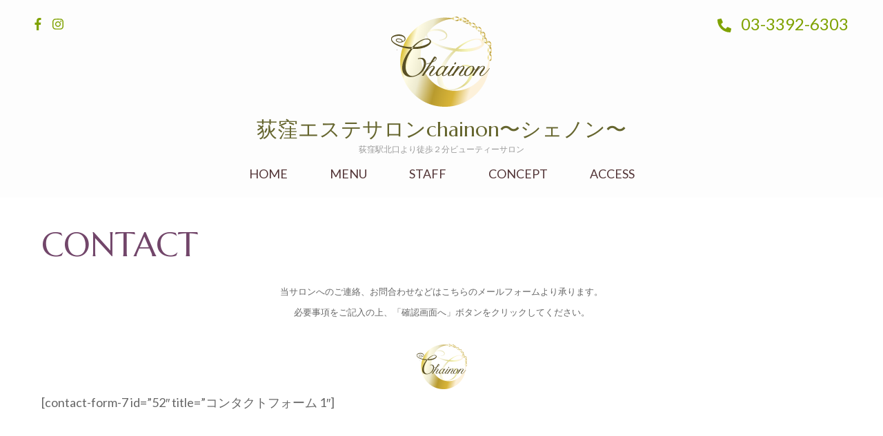

--- FILE ---
content_type: text/css
request_url: https://salon-chainon.com/wp-content/themes/spa-and-salon/style.css?ver=1.1.8
body_size: 12167
content:
/*
Theme Name: Spa and Salon
Theme URI: https://rarathemes.com/wordpress-themes/spa-and-salon/
Author: Rara Theme
Author URI: https://rarathemes.com/
Description: Spa and Salon is an elegantly designed theme suitable for spa, salons, beauty, care, girly, hair, health, hospitality, massage, medical, parlor, physiotherapy, wellness, yoga, health blog and various types of business websites. Spa and Salon comes with several features to make a user-friendly, interactive and visually stunning website. Such features include custom menu, attractive Banner with a Call to Action button, service section, testimonial section, about section, Header Phone number display, breadcrumbs, and social media integration. It has three footer area and a right sidebar and includes four custom widgets for the recent posts, popular posts, social media and the featured post. The theme is built on Customizer and it allows you to easily customize your website with live previews. The theme is rigorously tested and optimized for speed and faster page load time and has a secure and clean code. The theme is also translation ready. Designed with visitor engagement in mind, Spa and Salon helps you to easily and intuitively create professional and appealing websites. Check demo at https://demo.rarathemes.com/spa-and-salon/ and documentation at https://rarathemes.com/documentation/spa-and-salon/. Read theme details at https://rarathemes.com/wordpress-themes/spa-and-salon/ and get free support at https://rarathemes.com/support-ticket/.
Version: 1.1.8
License: GNU General Public License v2 or later
License URI: http://www.gnu.org/licenses/gpl-2.0.html
Text Domain: spa-and-salon
Tags: two-columns, right-sidebar, custom-background, custom-menu, featured-images, sticky-post, threaded-comments, translation-ready, theme-options, footer-widgets, blog, full-width-template, custom-logo, custom-colors, e-commerce
This theme, like WordPress, is licensed under the GPL.
Use it to make something cool, have fun, and share what you've learned with others.

Spa and Salon WordPress Theme, Copyright Rara Theme 2015, Raratheme.com
Spa and Salon WordPress Theme is distributed under the terms of the GPLv2 or later

Normalizing styles have been helped along thanks to the fine work of
Nicolas Gallagher and Jonathan Neal http://necolas.github.com/normalize.css/
*/


/*--------------------------------------------------------------
>>> TABLE OF CONTENTS:
----------------------------------------------------------------
# Normalize
# Typography
# Elements
# Forms
# Navigation
	## Links
	## Menus
# Accessibility
# Alignments
# Clearings
# Widgets
# Content
    ## Posts and pages
	## Asides
	## Comments
# Infinite scroll
# Media
	## Captions
	## Galleries
	--------------------------------------------------------------*/

/*--------------------------------------------------------------
# Normalize
--------------------------------------------------------------*/
html {
	font-family: 'PT Serif', serif;
	-webkit-text-size-adjust: 100%;
	-ms-text-size-adjust:     100%;
}

body {
	margin: 0;
}

article,
aside,
details,
figcaption,
figure,
footer,
header,
main,
menu,
nav,
section,
summary {
	display: block;
}

audio,
canvas,
progress,
video {
	display: inline-block;
	vertical-align: baseline;
}

audio:not([controls]) {
	display: none;
	height: 0;
}

[hidden],
template {
	display: none;
}

a {
	text-decoration:none;
	color:#bbbcc1;
	outline:none;
}

a:active,
a:hover {
	text-decoration:underline;
	color: #bbbcc1;
}

a:focus{outline: none;}

abbr[title] {
	border-bottom: 1px dotted;
}

b,
strong {
	font-weight: bold;
}

dfn {
	font-style: italic;
}

h1 {
	font-size: 2em;
	margin: 0.67em 0;
}

mark {
	background: #ff0;
	color: #000;
}

small {
	font-size: 80%;
}

sub,
sup {
	font-size: 75%;
	line-height: 0;
	position: relative;
	vertical-align: baseline;
}

sup {
	top: -0.5em;
}

sub {
	bottom: -0.25em;
}

img {
	border: 0;
}

svg:not(:root) {
	overflow: hidden;
}

figure {
	margin: 1em 40px;
}

hr {
	box-sizing: content-box;
	height: 0;
}

pre {
	overflow: auto;
}

code,
kbd,
pre,
samp {
	font-family: monospace, monospace;
	font-size: 1em;
}

button,
input,
optgroup,
select,
textarea {
	color: inherit;
	font: inherit;
	margin: 0;
}

button {
	overflow: visible;
}

button,
select {
	text-transform: none;
}

button,
html input[type="button"],
input[type="reset"],
input[type="submit"] {
	-webkit-appearance: button;
	cursor: pointer;
}

button[disabled],
html input[disabled] {
	cursor: default;
}

button::-moz-focus-inner,
input::-moz-focus-inner {
	border: 0;
	padding: 0;
}

input {
	line-height: normal;
}

input[type="checkbox"],
input[type="radio"] {
	box-sizing: border-box;
	padding: 0;
}

input[type="number"]::-webkit-inner-spin-button,
input[type="number"]::-webkit-outer-spin-button {
	height: auto;
}

input[type="search"] {
	-webkit-appearance: textfield;
	box-sizing: content-box;
}

input[type="search"]::-webkit-search-cancel-button,
input[type="search"]::-webkit-search-decoration {
	-webkit-appearance: none;
}

fieldset {
	border: 1px solid #c0c0c0;
	margin: 0 2px;
	padding: 0.35em 0.625em 0.75em;
}

legend {
	border: 0;
	padding: 0;
}

textarea {
	overflow: auto;
}

optgroup {
	font-weight: bold;
}

table {
	border-collapse: collapse;
	border-spacing: 0;
}

td,
th {
	padding: 0;
}

/*--------------------------------------------------------------
# Typography
--------------------------------------------------------------*/
body,
button,
input,
select,
textarea {
	color: #666;
	font-family: 'Lato', sans-serif;
	font-size: 18px;
	line-height: 30px;
}

h1,
h2,
h3,
h4,
h5,
h6 {
	clear: both;
	margin-top: 0;
}

p {
	margin-bottom: 1.5em;
	margin-top: 0;
}

dfn,
cite,
em,
i {
	font-style: italic;
}

blockquote {
	margin: 0 1.5em;
}

address {
	margin: 0 0 1.5em;
}

pre {
	background: #f7f7f7;
	font-family: "Courier 10 Pitch", Courier, monospace;
	font-size: 16px;
	line-height: 1.6;
	margin-bottom: 1.6em;
	max-width: 100%;
	overflow: auto;
	padding: 1.6em;
}

code,
kbd,
tt,
var {
	font-family: Monaco, Consolas, "Andale Mono", "DejaVu Sans Mono", monospace;
	font-size: 15px;
	font-size: 0.9375rem;
}

abbr,
acronym {
	border-bottom: 1px dotted #666;
	cursor: help;
}

mark,
ins {
	background: #fff9c0;
	text-decoration: none;
}

big {
	font-size: 125%;
}

/*--------------------------------------------------------------
# Elements
--------------------------------------------------------------*/
html {
	-webkit-box-sizing: border-box;
	-moz-box-sizing: border-box;
	box-sizing: border-box;
}

*,
*:before,
*:after { /* Inherit box-sizing to make it easier to change the property for components that leverage other behavior; see http://css-tricks.com/inheriting-box-sizing-probably-slightly-better-best-practice/ */
	-webkit-box-sizing: inherit;
	-moz-box-sizing: inherit;
	box-sizing: inherit;
}

body {
	color:#666;
	font:18px/30px 'Lato', sans-serif;
	background:#e9e9e9;
	overflow-y: scroll;
	-webkit-text-size-adjust:100%;
	-ms-text-size-adjust:none;
}

blockquote:before,
blockquote:after,
q:before,
q:after {
	content: "";
}

blockquote,
q {
	quotes: "" "";
}

hr {
	background-color: #e8e8e8;
	border: 0;
	height: 1px;
	margin-bottom: 1.5em;
	margin-top: 0;
}

ul,
ol {
	margin: 0 0 1.5em 3em;
}

ul {
	list-style: disc;
}

ol {
	list-style: decimal;
}

li > ul,
li > ol {
	margin-bottom: 0;
	margin-left: 1.5em;
}

dt {
	font-weight: bold;
}

dd {
	margin: 0 1.5em 1.5em;
}

img {
	height: auto; /* Make sure images are scaled correctly. */
	max-width: 100%; /* Adhere to container width. */
}

table {
	margin: 0 0 1.5em;
	width: 100%;
}

/*--------------------------------------------------------------
# Forms
--------------------------------------------------------------*/
button,
input[type="button"],
input[type="reset"],
input[type="submit"] {
	border: 1px solid;
	border-color: #ccc #ccc #bbb;
	border-radius: 3px;
	background: #e6e6e6;
	box-shadow: inset 0 1px 0 rgba(255, 255, 255, 0.5), inset 0 15px 17px rgba(255, 255, 255, 0.5), inset 0 -5px 12px rgba(0, 0, 0, 0.05);
	color: rgba(0, 0, 0, .8);
	font-size: 12px;
	font-size: 0.75rem;
	line-height: 1;
	padding: .6em 1em .4em;
	text-shadow: 0 1px 0 rgba(255, 255, 255, 0.8);
}

button:hover,
input[type="button"]:hover,
input[type="reset"]:hover,
input[type="submit"]:hover {
	border-color: #ccc #bbb #aaa;
	box-shadow: inset 0 1px 0 rgba(255, 255, 255, 0.8), inset 0 15px 17px rgba(255, 255, 255, 0.8), inset 0 -5px 12px rgba(0, 0, 0, 0.02);
}

button:focus,
input[type="button"]:focus,
input[type="reset"]:focus,
input[type="submit"]:focus,
button:active,
input[type="button"]:active,
input[type="reset"]:active,
input[type="submit"]:active {
	border-color: #aaa #bbb #bbb;
	box-shadow: inset 0 -1px 0 rgba(255, 255, 255, 0.5), inset 0 2px 5px rgba(0, 0, 0, 0.15);
}

input[type="text"],
input[type="email"],
input[type="url"],
input[type="password"],
input[type="search"],
textarea {
	color: #666;
	border: 1px solid #ccc;
	border-radius: 3px;
}

input[type="text"]:focus,
input[type="email"]:focus,
input[type="url"]:focus,
input[type="password"]:focus,
input[type="search"]:focus,
textarea:focus {
	color: #111;
}

input[type="text"],
input[type="email"],
input[type="url"],
input[type="password"],
input[type="search"] {
	padding: 3px;
}

textarea {
	padding-left: 3px;
	width: 100%;
}

/*--------------------------------------------------------------
# Navigation
--------------------------------------------------------------*/
/*--------------------------------------------------------------
## Links
--------------------------------------------------------------*/
a {
	color: #7fa200;
}

a:hover,
a:focus {
	color: #7fa200;
	text-decoration: underline;
}

a:focus {
	outline: none;
}

a:hover,
a:active {
	outline: none;
}

/*--------------------------------------------------------------
## Menus
--------------------------------------------------------------*/
.main-navigation{margin: -48px 0 0;}

.main-navigation ul{
	font-size: 18px;
	line-height: 20px;
	text-align: center;
	margin: 0;
	padding: 0;
}

.main-navigation ul li{
	display: inline-block;
	margin: 0 29px;
	position: relative;
}

.main-navigation ul li a{
	display: block;
	color: #533537;
	padding-bottom: 25px;
}

.main-navigation ul li a:hover,
.main-navigation ul li a:focus{
	text-decoration: none;
	color: #7fa200;
}

.main-navigation li:hover > a,
.main-navigation li.focus > a {
	color: #7fa200;
}

.main-navigation ul ul{
	position: absolute;
	top: 100%;
	left: 0;
	width: 200px;
	background: #fff;
	text-align: left;
	display: none;
	z-index: 1;
}

.main-navigation ul ul li{
	display: block;
	margin: 0;
	border-bottom: 1px solid #f2f2f2;
}

.main-navigation ul ul li a{
	display: block;
	padding: 15px 20px;
}

.main-navigation ul ul a:hover,
.main-navigation ul ul a.focus,
.main-navigation ul ul a:focus,
.main-navigation ul ul li:hover > a {
	text-decoration: none;
	color: #533537;
	background: #f2f2f2;
}

.main-navigation ul li:hover > ul,
.main-navigation ul li.focus > ul,
.main-navigation ul li:focus > ul {
	display: block;
	position: absolute;
	top: 100%;
	left: 0;
}

.main-navigation ul ul li:hover > ul,
.main-navigation ul ul li.focus > ul,
.main-navigation ul ul li:focus > ul {
	left: 100%;
	top: 0;
}

.main-navigation .current_page_item > a,
.main-navigation .current-menu-item > a,
.main-navigation .current_page_ancestor > a,
.main-navigation .current-menu-ancestor > a {
	color: #7fa200;
}

.site-main .comment-navigation,
.site-main .posts-navigation,
.site-main .post-navigation {
	margin: 0 0 1.5em;
	overflow: hidden;
}

.comment-navigation .nav-previous,
.posts-navigation .nav-previous,
.post-navigation .nav-previous {
	float: left;
	width: 50%;
}

.comment-navigation .nav-next,
.posts-navigation .nav-next,
.post-navigation .nav-next {
	float: right;
	text-align: right;
	width: 50%;
}

/*--------------------------------------------------------------
# Accessibility
--------------------------------------------------------------*/
/* Text meant only for screen readers. */
.screen-reader-text {
	clip: rect(1px, 1px, 1px, 1px);
	position: absolute !important;
	height: 1px;
	width: 1px;
	overflow: hidden;
}

.screen-reader-text:focus {
	background-color: #f1f1f1;
	border-radius: 3px;
	box-shadow: 0 0 2px 2px rgba(0, 0, 0, 0.6);
	clip: auto !important;
	color: #21759b;
	display: block;
	font-size: 14px;
	font-size: 0.875rem;
	font-weight: bold;
	height: auto;
	left: 5px;
	line-height: normal;
	padding: 15px 23px 14px;
	text-decoration: none;
	top: 5px;
	width: auto;
	z-index: 100000; /* Above WP toolbar. */
}

/* Do not show the outline on the skip link target. */
#content[tabindex="-1"]:focus {
	outline: 0;
}

/*--------------------------------------------------------------
# Alignments
--------------------------------------------------------------*/
.alignleft {
	display: inline;
	float: left;
	margin-right: 1.5em;
	margin-top: 15px;
}

.alignright {
	display: inline;
	float: right;
	margin-left: 1.5em;
	margin-top: 15px;
}

.aligncenter {
	clear: both;
	display: block;
	margin-left: auto;
	margin-right: auto;
}

/*--------------------------------------------------------------
# Clearings
--------------------------------------------------------------*/
.clear:before,
.clear:after,
.entry-content:before,
.entry-content:after,
.comment-content:before,
.comment-content:after,
.site-header:before,
.site-header:after,
.site-content:before,
.site-content:after,
.site-footer:before,
.site-footer:after {
	content: "";
	display: table;
	table-layout: fixed;
}

.clear:after,
.entry-content:after,
.comment-content:after,
.site-header:after,
.site-content:after,
.site-footer:after {
	clear: both;
}

/*--------------------------------------------------------------
# Widgets
--------------------------------------------------------------*/
.widget {
	margin: 0 0 1.5em;
}

/* Make sure select elements fit in widgets. */
.widget select {
	max-width: 100%;
}

/*--------------------------------------------------------------
# Content
--------------------------------------------------------------*/
/*--------------------------------------------------------------
## Posts and pages
--------------------------------------------------------------*/
.sticky {
	display: block;
}

.hentry {
	margin: 0 0 1.5em;
}

.byline,
.updated:not(.published) {
	display: none;
}

.single .byline,
.group-blog .byline {
	display: inline;
}

.page-content,
.entry-content,
.entry-summary {
	margin: 1.5em 0 0;
}

.page-links {
	clear: both;
	margin: 0 0 1.5em;
}

/*--------------------------------------------------------------
## Asides
--------------------------------------------------------------*/
.blog .format-aside .entry-title,
.archive .format-aside .entry-title {
	display: none;
}

/*--------------------------------------------------------------
## Comments
--------------------------------------------------------------*/
.comment-content a {
	word-wrap: break-word;
}

.bypostauthor {
	display: block;
}

/*--------------------------------------------------------------
# Infinite scroll
--------------------------------------------------------------*/
/* Globally hidden elements when Infinite Scroll is supported and in use. */
.infinite-scroll .posts-navigation, /* Older / Newer Posts Navigation (always hidden) */
.infinite-scroll.neverending .site-footer { /* Theme Footer (when set to scrolling) */
	display: none;
}

/* When Infinite Scroll has reached its end we need to re-display elements that were hidden (via .neverending) before. */
.infinity-end.neverending .site-footer {
	display: block;
}

/*--------------------------------------------------------------
# Media
--------------------------------------------------------------*/
.page-content .wp-smiley,
.entry-content .wp-smiley,
.comment-content .wp-smiley {
	border: none;
	margin-bottom: 0;
	margin-top: 0;
	padding: 0;
}

/* Make sure embeds and iframes fit their containers. */
embed,
iframe,
object {
	max-width: 100%;
}

/*--------------------------------------------------------------
## Captions
--------------------------------------------------------------*/
.wp-caption {
	margin-bottom: 1.5em;
	max-width: 100%;
}

.wp-caption img[class*="wp-image-"] {
	display: block;
	margin-left: auto;
	margin-right: auto;
}

.wp-caption .wp-caption-text {
	margin: 0.8075em 0;
}

.wp-caption-text {
	text-align: center;
}

/*--------------------------------------------------------------
## Galleries
--------------------------------------------------------------*/
.gallery {
	margin-bottom: 1.5em;
}

.gallery-item {
	display: inline-block;
	text-align: center;
	vertical-align: top;
	width: 100%;
}

.gallery-columns-2 .gallery-item {
	max-width: 50%;
}

.gallery-columns-3 .gallery-item {
	max-width: 33.33%;
}

.gallery-columns-4 .gallery-item {
	max-width: 25%;
}

.gallery-columns-5 .gallery-item {
	max-width: 20%;
}

.gallery-columns-6 .gallery-item {
	max-width: 16.66%;
}

.gallery-columns-7 .gallery-item {
	max-width: 14.28%;
}

.gallery-columns-8 .gallery-item {
	max-width: 12.5%;
}

.gallery-columns-9 .gallery-item {
	max-width: 11.11%;
}

.gallery-caption {
	display: block;
}

.mobile-nav {
	display: none;
}

/*common site style*/
.container{
	max-width: 1200px;
	margin: 0 auto;
	padding-left: 10px;
	padding-right: 10px;
}

.container:after{
	content: '';
	display: block;
	clear: both;
}

.row{
	margin-left: -10px;
	margin-right: -10px;
}

.row:after{
	content: '';
	display: block;
	clear: both;
}

.wrapper{
	max-width: 1525px;
	margin: 0 auto;
	background: #fff;
	/*padding-top: 224px;*/
	/*padding-top: 50px;*/
}

.inner .wrapper{padding-top: 0;}

.site-header{
	width: 100%;
	background: rgba(255, 255, 255, 0.9);
	padding: 20px 0 0;
	/*position: absolute;*/
	/*top: 0;*/
	/*left: 0;*/
	z-index: 1;
}

.header-t{
	/*margin: 0 0 -65px;*/
	overflow: hidden;
	min-height: 30px;
	position: relative;
	z-index: 100;
}

.header-t .social-networks{
	margin: 0;
	padding: 0;
	list-style: none;
	float: left;
	width: 20%;
}

.header-t .social-networks li{
	float: left;
	margin-right: 16px;
}

.header-t .social-networks li a:hover{
	text-decoration: none;
	color: #666;
}

.header-t .tel-link{
	float: right;
	font-size: 24px;
}

.tel-link svg{
	transform: rotate(90deg);
	width: 20px;
	height: 20px;
	margin-right: 7px;
}

.header-t .tel-link:hover{
	text-decoration: none;
	color: #666;
}

.header-b{margin: 28px 0 0;}

@media only screen and (min-width: 768px){
	.site-branding{
		max-width: 50%;
	}
}

.site-branding{
	margin: 0 auto;
	text-align: center;
	position: relative;
	top: -65px;
}

.site-branding .img-holder{
	display: block;
}

.site-branding .custom-logo-link{
	margin-bottom: 10px;;
}

.site-branding .site-title,
.site-branding .custom-logo-link{
	/*display:inline-block;*/
	position:relative;
	z-index: 9999;
}

.site-branding .site-title{
	font: 30px/34px 'Marcellus', serif;
	color: #66662f;
	margin: 0 0 5px;
}

.site-branding .site-title a{color: #66662f;}

.site-branding .site-title a:hover{text-decoration: none;}

.site-branding .site-description{
	font: 12px/15px Arial, Helvetica, sans-serif;
	color: #999;
	margin: 0;
}

.site{background: #fff;}

.custom-background-image,
.custom-background-color{margin: 20px;}

/*banner style*/
.banner-section{position: relative;}

.banner-section img{
	width: 100%;
	vertical-align: top;
}

.banner-section:before{
	background: rgba(169, 169, 169, 0.25);
	position: absolute;
	top: 0;
	left: 0;
	width: 100%;
	height: 100%;
	content: '';
}

.banner-section .banner-text{
	position: absolute;
	width: 100%;
	left: 0;
	top: 19.3vw;
}

.banner-section .banner-text .text{
	max-width: 680px;
	margin: 0 auto;
	text-align: center;
	font-size: 32px;
	line-height: 36px;
	color: #fff;
}
.banner-section .banner-text .text .title{
	font: 72px/80px 'Marcellus', serif;
	display: block;
	letter-spacing: 2px;
	margin: 0 0 26px;
}

.banner-section .banner-text .text p{margin: 0 0 39px;}

.banner-section .banner-text .text .btn-green{color: #fff;}

.btn-green{
	font-size: 16px;
	line-height: 20px;
	text-transform: uppercase;
	font-weight: 700;
	color: #fff;
	background: #7fa200;
	display: inline-block;
	border-radius: 5px;
	padding: 15px 59px;
	-webkit-transition: all 0.2s;
	-moz-transition: all 0.2s;
	transition: all 0.2s;
}

.btn-green:hover{
	text-decoration: none;
	background: #526800;
	color: #fff;
}

/*promotional block style*/
.promotional-block{
	background: #b16aab;
	height: 279px;
	padding-top: 53px;
	margin-bottom: 174px;
}

.promotional-block .row {
	display: flex;
	flex: 1;
	flex-wrap: wrap;
}

.promotional-block .col{
	float: left;
	width: 33.3333%;
	padding-left: 10px;
	padding-right: 10px;
	display: flex;
	flex-direction: column;
	flex: 1;
}

.promotional-block .col .img-holder{position: relative;}

.promotional-block .col .img-holder a{
	display: block;
	height: 100%;
}

.promotional-block .col .img-holder img{vertical-align: top;}

.promotional-block .col .text-holder{
	background: #f6f6f6;
	padding: 23px 21px;
	position: relative;
	max-height: 140px;
	overflow: auto;
	display: flex;
	flex: 1;
	flex-direction: column;
}

.promotional-block .col .text-holder .title{
	font: 24px/36px 'Marcellus', serif;
	color: #72466a;
	display: block;
}

.promotional-block .col .text-holder .title a{color: #72466a;}

.promotional-block .col .text-holder .title a:hover{
	color: #7fa200;
	text-decoration: none;
}

.promotional-block .col .text-holder p{margin: 0;}

.promotional-block .col .img-holder .icon-holder{
	width: 35px;
	height: 35px;
	background: #ac5da6;
	border-radius: 50%;
	-webkit-border-radius: 100px;
	color: #fff;
	text-align: center;
	font-size: 16px;
	line-height: 35px;
	position: absolute;
	left: 19px;
	bottom: -18px;
	z-index: 1;
}

/*welcome-note style*/
.welcome-note{
	padding: 50px 0 112px;
}

.welcome-note .title{
	color: #72466a;
	font: 30px/39px "Marcellus",serif;
	margin: 0 0 30px;
	display: block;
}

.welcome-note .col{
	float: left;
	width: 50%;
	padding-left: 10px;
	padding-right: 10px;
}

.welcome-note .col.left-col{
	font: 30px/39px 'Marcellus', serif;
	color: #72466a;
	padding-right: 43px;
	margin-top: 10px; 
}

.welcome-note p{margin: 0 0 19px;}

.welcome-note .btn-green{
	margin: 15px 0 0;
	color: #fff;
}

/*services section style*/
.services{
	background: #f7f7f7;
	padding: 78px 0 59px;
}

.services .header{margin: 0 0 43px;}

.services .header h2{
	font: 30px/39px 'Marcellus', serif;
	color: #72466a;
	margin: 0;
}

.services .col{
	float: left;
	width: 33.3333%;
	padding-left: 10px;
	padding-right: 10px;
	margin: 0 0 49px;
}

.services .col .img-holder{
	display: block;
	height: 100%;
	margin: 0 0 24px;
}

.services .col .img-holder img{vertical-align: top;}

.services .col h3{
	font: 20px/24px 'Marcellus', serif;
	margin: 0;
	color: #666;
	padding: 0 0 0 3px;
}

.services .col h3 a{color: #666;}

.services .col h3 a:hover{
	text-decoration: none;
	color: #7fa200;
}

/*testimonial section style*/
.testimonial{padding: 87px 0 122px;}

.testimonial h2{
	font: 30px/39px 'Marcellus', serif;
	color: #72466a;
	margin: 0;
}

.testimonial .header{margin: 0 0 45px;}

.testimonial #slider .holder{
	overflow: hidden;
}

.testimonial #slider .holder .img-holder{
	float: left;
	width: 33.3333%;
	padding-left: 10px;
	padding-right: 10px;
}

.testimonial #slider .holder .text-holder{
	float: left;
	width: 66.6667%;
	padding-left: 30px;
	padding-right: 10px;
}

.testimonial #slider .holder .text-holder .holder{
	max-height: 220px;
	overflow: auto;
}

.testimonial #slider .holder .text-holder .name{
	font: 24px/33px 'Marcellus', serif;
	color: #666;
	display: block;
	margin: 0 0 13px;
}
.flexslider ul {
	margin: 0;
	padding: 0;
	list-style: none;
}
.testimonial #slider .slick-slider .slick-arrow{
	position: absolute;
	left: 40.5%;
	top: 50.5%;
	border: none;
	box-shadow: none;
	text-indent: 50px;
	overflow: hidden;
	outline: none;
}
.testimonial #slider .slick-slider .slick-prev{
	background: url(images/arrows.png) no-repeat;
	width: 50px;
	height: 50px;
	left: calc(40.5% - 60px);
	z-index: 99;
}

.testimonial #slider .slick-slider .slick-next{
	background: url(images/arrows.png) no-repeat -60px 0;
	width: 50px;
	height: 50px;
}

.testimonial #slider .slick-slider .slick-arrow.slick-disabled{
	opacity: 1 !important;
	z-index: 0;
	cursor: pointer;
}

.testimonial #carousel{
	width: 760px;
	float: right;
	position: relative;
	margin: -159px 0 0;
	z-index: 2;
}

#carousel .nav-thumb .slick-slide {
	margin-right: 40px;
	line-height: 0;
}
#carousel .nav-thumb li{
	position: relative;
}

#carousel .nav-thumb li:before{
	position: absolute;
	top: 0;
	left: 0;
	width: 100%;
	height: 100%;
	background: rgba(255, 255, 255, 0.6);
	content: '';
}

#carousel .nav-thumb .slick-current li:before{
	background: none;
	content: '';
}

/*social-block style*/
.social-block{
	background: #ab5da5;
	padding: 30px 0;
	color: #fff;
	font: 30px/39px 'Marcellus', serif;
	text-align: center;
}

.social-block .social-networks{
	margin: 0;
	padding: 0;
	list-style: none;
	display: inline-block;
}

.social-block .social-networks li{
	display: inline-block;
	margin: 0 10px;
}

.social-block .social-networks li a{
	color: #fff;
	-webkit-transition: all 0.2s;
	-moz-transition: all 0.2s;
	transition: all 0.2s;
}

.social-block .social-networks li a:hover{
	color: #3f3c41;
	text-decoration: none;
}

/*inner page style*/
.inner .site-header{
	position: relative;
	background: #fdfdfd;
}

.breadcrumbs{background: #ac5da6;}

#crumbs{
	padding: 25px 0;
	color: #fff;
	font-size: 16px;
}

#crumbs a{
	color: #fff;
}

#crumbs span,
#crumbs a{margin-right: 3px;}

.site-content{
	padding: 40px 0 80px;
}

.page-header .page-title{
	font: 48px/52px 'Marcellus', serif;
	color: #72466a;
	margin: 0 0 27px;
}

#primary{
	float: left;
	width: 66.6667%;
	padding-left: 10px;
	padding-right: 10px;
}

.post{
	padding: 0 0 40px;
	margin: 0 0 40px;
	border-bottom: 1px solid #e8e8e8;
}

.post .entry-header{margin: 0 0 20px;}

.post .entry-header .entry-title{
	font: 30px/36px 'Marcellus', serif;
	color: #333;
	margin: 0 0 10px;
}

.post .entry-header .entry-title a{color: #333;}

.post .entry-header .entry-title a:hover{
	color: #7fa200;
	text-decoration: none;
}

.post .entry-meta{
	font-size: 16px;
	line-height: 20px;
}

.post .entry-meta .byline{display: inline-block;}

.post .entry-meta span{
	margin-right: 23px;
}
.post .entry-meta span a{
	position: relative;
	padding-left: 20px;
}
.post .entry-meta span a:before{
	background: url('data:image/svg+xml;utf-8,%3Csvg xmlns="http://www.w3.org/2000/svg" viewBox="0 0 448 512"%3E%3Cpath fill="%237fa200" d="M400 64h-48V12c0-6.6-5.4-12-12-12h-40c-6.6 0-12 5.4-12 12v52H160V12c0-6.6-5.4-12-12-12h-40c-6.6 0-12 5.4-12 12v52H48C21.5 64 0 85.5 0 112v352c0 26.5 21.5 48 48 48h352c26.5 0 48-21.5 48-48V112c0-26.5-21.5-48-48-48zm-6 400H54c-3.3 0-6-2.7-6-6V160h352v298c0 3.3-2.7 6-6 6z"%3E%3C/path%3E%3C/svg%3E') center center no-repeat;
	content: '';
	width: 12px;
	height: 12px;
	position: absolute;
	top: 50%;
	left: 0px;
	display: block;
	-webkit-transform: translateY(-50%);
	-moz-transform: translateY(-50%);
	transform: translateY(-50%);
	-webkit-transition: ease 0.2s;
	-moz-transition: ease 0.2s;
	transition: ease 0.2s;
}

.post .entry-meta .posted-on a:before{
	background: url('data:image/svg+xml;utf-8,%3Csvg xmlns="http://www.w3.org/2000/svg" viewBox="0 0 448 512"%3E%3Cpath fill="%237fa200" d="M400 64h-48V12c0-6.6-5.4-12-12-12h-40c-6.6 0-12 5.4-12 12v52H160V12c0-6.6-5.4-12-12-12h-40c-6.6 0-12 5.4-12 12v52H48C21.5 64 0 85.5 0 112v352c0 26.5 21.5 48 48 48h352c26.5 0 48-21.5 48-48V112c0-26.5-21.5-48-48-48zm-6 400H54c-3.3 0-6-2.7-6-6V160h352v298c0 3.3-2.7 6-6 6z"%3E%3C/path%3E%3C/svg%3E') center center no-repeat;
}

.post .entry-meta .byline a:before{
	background: url('data:image/svg+xml;utf-8,%3Csvg xmlns="http://www.w3.org/2000/svg" viewBox="0 0 512 512"%3E%3Cpath fill="%237fa200" d="M290.74 93.24l128.02 128.02-277.99 277.99-114.14 12.6C11.35 513.54-1.56 500.62.14 485.34l12.7-114.22 277.9-277.88zm207.2-19.06l-60.11-60.11c-18.75-18.75-49.16-18.75-67.91 0l-56.55 56.55 128.02 128.02 56.55-56.55c18.75-18.76 18.75-49.16 0-67.91z"%3E%3C/path%3E%3C/svg%3E') center center no-repeat;
}

.post .entry-meta .comments-link a:before{background: url('data:image/svg+xml;utf-8,%3Csvg xmlns="http://www.w3.org/2000/svg" viewBox="0 0 512 512"%3E%3Cpath fill="%237fa200" d="M512 160h-96V64c0-35.3-28.7-64-64-64H64C28.7 0 0 28.7 0 64v160c0 35.3 28.7 64 64 64h32v52c0 7.1 5.8 12 12 12 2.4 0 4.9-.7 7.1-2.4L224 288h128c35.3 0 64-28.7 64-64v-32h96c17.6 0 32 14.4 32 32v160c0 17.6-14.4 32-32 32h-64v49.6l-80.2-45.4-7.3-4.2H256c-17.6 0-32-14.4-32-32v-96l-32 18.1V384c0 35.3 28.7 64 64 64h96l108.9 61.6c2.2 1.6 4.7 2.4 7.1 2.4 6.2 0 12-4.9 12-12v-52h32c35.3 0 64-28.7 64-64V224c0-35.3-28.7-64-64-64zm-128 64c0 17.6-14.4 32-32 32H215.6l-7.3 4.2-80.3 45.4V256H64c-17.6 0-32-14.4-32-32V64c0-17.6 14.4-32 32-32h288c17.6 0 32 14.4 32 32v160z"%3E%3C/path%3E%3C/svg%3E') center center no-repeat;}

.post .entry-meta a:hover{
	text-decoration: none;
	color: #333;
}

.post .post-thumbnail{
	display: block;
	height: 100%;
	margin: 0 0 30px;
}

.post .post-thumbnail img{vertical-align: top;}

.post .entry-content,
.page .entry-content{
	margin: 0;
}

.post .entry-content p,
.page .entry-content p{margin: 0 0 26px;}

.post .btn-green{color: #fff;}

.post .entry-content blockquote{
	margin: 0;
	color: #999;
	padding: 0 0 0 45px;
	background: url(images/bg-quote.png) no-repeat 0 9px;
}

.post.format-status .entry-header .entry-title,
.post.format-aside .entry-header .entry-title,
.post.format-link .entry-header .entry-title{display: none;}

#primary .post .entry-content h1,
#primary .page .entry-content h1,
#primary .post .entry-content h2,
#primary .page .entry-content h2,
#primary .post .entry-content h3,
#primary .page .entry-content h3,
#primary .post .entry-content h4,
#primary .page .entry-content h4,
#primary .post .entry-content h5,
#primary .page .entry-content h5,
#primary .post .entry-content h6,
#primary .page .entry-content h6{
	color: #333;
	font-weight: 400;
	font-family: 'Marcellus', serif;
}

#primary .post .entry-content h1,
#primary .page .entry-content h1{
	font-size: 48px;
	line-height: 57px;
	margin: 0 0 10px;
}

#primary .post .entry-content h2,
#primary .page .entry-content h2{
	font-size: 40px;
	line-height: 52px;
	margin: 0 0 13px;
}

#primary .post .entry-content h3,
#primary .page .entry-content h3{
	font-size: 30px;
	line-height: 43px;
	margin: 0 0 17px;
}

#primary .post .entry-content h4,
#primary .page .entry-content h4{
	font-size: 24px;
	line-height: 33px;
	margin: 0 0 20px;
}

#primary .post .entry-content h5,
#primary .page .entry-content h5{
	font-size: 20px;
	line-height: 28px;
	margin: 0 0 18px;
}

#primary .post .entry-content h6,
#primary .page .entry-content h6{
	font-size: 18px;
	line-height: 24px;
	margin: 0 0 18px;
}

#primary .post .entry-content .pull-right,
#primary .page .entry-content .pull-right{
	float: right;
	width: 248px;
	margin-left: 20px;
	margin-bottom: 20px;
	text-align: right;
}

#primary .post .entry-content .pull-left,
#primary .page .entry-content .pull-left{
	float: left;
	width: 248px;
	margin-right: 20px;
	margin-bottom: 20px;
}

#primary .post .entry-content .dropcap,
#primary .page .entry-content .dropcap{
	font-size: 124px;
	float: left;
	height: 100px;
	line-height: 120px;
	margin-right: 20px;
}

#primary .post .entry-content .highlight,
#primary .page .entry-content .highlight{
	background: #f4e3f3;
}

#primary .post .entry-content table,
#primary .page .entry-content table{
	line-height: 30px;
	border: 1px solid #dbdbdb;
	background: #fffdfe;
}

#primary .post .entry-content table tr,
#primary .page .entry-content table tr{
	border-bottom: 1px solid #dbdbdb;
}

#primary .post .entry-content table tr:nth-child(2n+1),
#primary .page .entry-content table tr:nth-child(2n+1){background: #f7f7f7;}

#primary .post .entry-content table th,
#primary .page .entry-content table th{
	font-size: 18px;
	font-weight: 700;
	text-align: left;
	padding: 1vw 1.5vw;
}

#primary .post .entry-content table td,
#primary .page .entry-content table td{
	padding: 1vw 1.5vw;
}

#primary .post .entry-content ul,
#primary .page .entry-content ul{
	padding: 0;
}

#primary .post .entry-content ol,
#primary .page .entry-content ol{
	margin: 0;
}

#primary .page .entry-header .entry-title{
	font: 48px/56px 'Marcellus', serif;
	margin: 0 0 25px;
	color: #72466a;
}

.full-width #primary{width: 100%;}

/*comments area style*/
/*.comments-area{padding: 0 33px 33px;}*/

.comments-title,
.comment-reply-title{
	font-size: 30px;
	color: #555;
	margin: 0 0 32px;
	font-family: 'Marcellus', serif;
	font-weight: 400;
}

.comment-list{
	margin: 0;
	padding: 0;
	list-style: none;
}

.comment-author img{
	float: left;
	width: 80px;
	margin-right: 25px;
}

.comment-author .says{display: none;}
.comment-metadata{
	overflow: hidden;
	font-size: 16px;
}
.comment-metadata > a{
	position: relative;
	padding-left: 20px;
}
.comment-metadata > a:before{
	background: url('data:image/svg+xml;utf-8,%3Csvg xmlns="http://www.w3.org/2000/svg" viewBox="0 0 512 512"%3E%3Cpath fill="%237fa200" d="M512 160h-96V64c0-35.3-28.7-64-64-64H64C28.7 0 0 28.7 0 64v160c0 35.3 28.7 64 64 64h32v52c0 7.1 5.8 12 12 12 2.4 0 4.9-.7 7.1-2.4L224 288h128c35.3 0 64-28.7 64-64v-32h96c17.6 0 32 14.4 32 32v160c0 17.6-14.4 32-32 32h-64v49.6l-80.2-45.4-7.3-4.2H256c-17.6 0-32-14.4-32-32v-96l-32 18.1V384c0 35.3 28.7 64 64 64h96l108.9 61.6c2.2 1.6 4.7 2.4 7.1 2.4 6.2 0 12-4.9 12-12v-52h32c35.3 0 64-28.7 64-64V224c0-35.3-28.7-64-64-64zm-128 64c0 17.6-14.4 32-32 32H215.6l-7.3 4.2-80.3 45.4V256H64c-17.6 0-32-14.4-32-32V64c0-17.6 14.4-32 32-32h288c17.6 0 32 14.4 32 32v160z"%3E%3C/path%3E%3C/svg%3E') center center no-repeat;
	content: '';
	width: 12px;
	height: 12px;
	position: absolute;
	top: 50%;
	left: 0px;
	display: block;
	-webkit-transform: translateY(-50%);
	-moz-transform: translateY(-50%);
	transform: translateY(-50%);
	-webkit-transition: ease 0.2s;
	-moz-transition: ease 0.2s;
	transition: ease 0.2s;
}

.comment-metadata a:hover{
	text-decoration: none;
	color: #666;
}

.comment-list .comment-content,
.comment-list .reply{margin-left: 106px;}

.comment-list .comment-content{margin-top: 5px;}

.comment-list .comment-content p{margin: 0 0 5px;}

.comment-list .reply{
	font-weight: 700;
	text-transform: uppercase;
	font-size: 16px;
}

.comment-list .reply a{color: #7fa200;}
.comment-list .reply a:hover{
	text-decoration: none;
	color: #333;
}

.comment-list .comment-body{margin: 0 0 25px;}
.comment-list .children{
	list-style: none;
	margin: 0 0 0 106px;
	padding: 0;
}

.comment-form label{display: none;}

.comment-form input[type="text"],
.comment-form input[type="email"],
.comment-form input[type="url"]{
	background: #f7f7f7;
	border: 0;
	padding: 10px 20px;
	width: 100%;
	border-radius: 2px;
	outline: none;
}

.comment-form textarea{
	background: #f7f7f7;
	border: 0;
	height: 106px;
	padding: 10px 20px;
	resize: none;
	width: 100%;
	border-radius: 2px;
	outline: none;
}

.comment-form input[type="submit"]{
	background: #7fa200;
	border: 0 none;
	border-radius: 5px;
	box-shadow: none;
	color: #fff;
	font-size: 16px;
	font-weight: 700;
	height: 46px;
	line-height: 46px;
	padding: 0 25px;
	text-shadow: none;
	outline: none;
}

.comment-form input[type="submit"]:hover{
	background: #556C00;
}
.comments-area .comment-form label[for="wp-comment-cookies-consent"]{
	display: inline-block;
	margin-left: 5px;
}

/*pagination style*/
.pagination{
	font-size: 16px;
	line-height: 30px;
}

.pagination a,
.pagination .dots{
	color: #999;
	height: 30px;
	border: 1px solid #e8e8e8;
	display: inline-block;
	vertical-align: middle;
	margin: 0 3px;
	padding: 0 10px;
}

.pagination a:hover{text-decoration: none;}

.pagination .current{
	color: #fff;
	background: #ab5da5;
	display: inline-block;
	vertical-align: middle;
	margin: 0 3px;
	padding: 0 10px;
}

.pagination .prev,
.pagination .next{border: 0;}

/*search result page style*/
.search .page-header{margin: 0 0 30px;}

.search .post .entry-header .entry-title,
.search #primary .page .entry-header .entry-title{
	font-size: 24px;
	line-height: 28px;
	color: #333;
	font-weight: 700;
	font-family: 'Lato', sans-serif;
}

.search .post .entry-header .entry-title a,
.search #primary .page .entry-header .entry-title a{color: #333;}

.search .post .entry-header .entry-title a:hover,
.search #primary .page .entry-header .entry-title a:hover{
	text-decoration: none;
	color: #7fa200;
}

.search #primary .page{
	border-bottom: 1px solid #e8e8e8;
	margin: 0 0 40px;
	padding: 0 0 40px;
} 

.search .search-form{
	overflow: hidden;
	width: 70%;
	margin: 0 0 15px;
}

.search .search-form label{
	float: left;
	width: 70%;
	overflow: hidden;
	border-radius: 3px;
}

.search .search-form input[type="search"]{
	background: #f7f7f7;
	border: 0;
	float: left;
	width: 100%;
	margin: 0;
	padding: 9px 10px;
	outline: none;
}

.search .search-form input[type="submit"]{
	font-size: 16px;
	line-height: 47px;
	height: 47px;
	color: #fff;
	font-weight: 700;
	background: #7fa200;
	border: 0;
	float: left;
	margin: 0 0 0 12px;
	padding: 0;
	width: 170px;
	text-align: center;
	box-shadow: none;
	text-shadow: none;
	text-transform: uppercase;
}

.search .search-form input[type="submit"]:hover{background: #556C00;}

.search .count{
	font-size: 24px;
	line-height: 28px;
	color: #777;
}

/*error page style*/
.error404 .error-holder{
	max-width: 580px;
	margin: 0 auto;
	text-align: center;
}

.error404 .error-holder{
	font-size: 24px;
	padding: 40px 0;
}

.error404 .error-holder h1{
	font-size: 148px;
	line-height: 148px;
	font-family: 'Marcellus', serif;
	color: #80a200;
	margin: 0;
	background: url(images/bg-error.png) no-repeat 0 20px;
	font-weight: 400;
}

.error404 h2{
	font-size: 35px;
	line-height: 38px;
	color: #72466a;
	margin: 0 0 25px;
	font-weight: 400;
}

#secondary{
	float: left;
	width: 33.3333%;
	padding-left: 10px;
	padding-right: 10px;
}

#secondary .widget{
	margin: 0 0 17px;
	padding: 25px;
	background: #f7f7f7;
}

#secondary .widget.widget_search{
	padding: 10px 25px;
	border-radius: 2px;
}

/*#secondary*/ .widget.widget_search .search-form{
	overflow: hidden;
}

/*#secondary*/ .widget.widget_search .search-form label{
	float: right;
	width: 90%;
}

/*#secondary*/ .widget.widget_search .search-form input[type="search"]{
	background: none;
	border: 0;
	border-radius: 0;
	width: 100%;
	padding: 0;
	margin: 0;
	font-size: 18px;
	width: 100%;
	color: #666;
	outline: none;
}

/*#secondary*/ .widget.widget_search .search-form input[type="submit"]{
	float: left;
	background: url(images/icon-search.png) no-repeat;
	width: 15px;
	height: 16px;
	border: 0;
	text-indent: -9999px;
	padding: 0;
	margin: 8px 0 0;
	box-shadow: none;
}

#secondary .widget .widget-title{
	font: 24px/28px 'Marcellus', serif;
	color: #72466a;
	margin: 0 0 20px;
}

/************************************ massage has been converted into spa_and_salon for widget *******************************************************/

#secondary .widget.widget_spa_and_salon_featured_post .img-holder img{
	vertical-align: top;
}

#secondary .widget.widget_spa_and_salon_featured_post .img-holder{margin: 0 0 20px;}

#secondary .widget.widget_spa_and_salon_featured_post .readmore{
	font-size: 16px;
	line-height: 20px;
	font-weight: 700;
	text-transform: uppercase;
}

#secondary .widget.widget_spa_and_salon_featured_post .readmore:hover{
	text-decoration: none;
	color: #666;
}

#secondary .widget.widget_spa_and_salon_featured_post p{margin: 0 0 15px;}

#secondary .widget ul{
	margin: 0;
	padding: 0;
	list-style: none;
}

#secondary .widget ul li{
	margin: 0 0 12px;
	position: relative;
	padding-left: 20px;
}

#secondary .widget ul li:before{
	background: url("data:image/svg+xml;charset=utf8,%3Csvg xmlns='http://www.w3.org/2000/svg' fill='%23000' viewBox='0 0 192 512'%3E%3Cpath d='M166.9 264.5l-117.8 116c-4.7 4.7-12.3 4.7-17 0l-7.1-7.1c-4.7-4.7-4.7-12.3 0-17L127.3 256 25.1 155.6c-4.7-4.7-4.7-12.3 0-17l7.1-7.1c4.7-4.7 12.3-4.7 17 0l117.8 116c4.6 4.7 4.6 12.3-.1 17z'/%3E%3C/svg%3E") center center no-repeat;
	content: '';
	width: 15px;
	height: 15px;
	position: absolute;
	top: 50%;
	left: -5px;
	-webkit-transform: translateY(-50%);
	-moz-transform: translateY(-50%);
	transform: translateY(-50%);
	-webkit-transition: ease 0.2s;
	-moz-transition: ease 0.2s;
	transition: ease 0.2s;
}

#secondary .widget ul li:last-child{margin: 0;}

#secondary .widget ul li a{color: #666;}

#secondary .widget ul li a:hover{
	text-decoration: none;
	color: #7fa200;
}

/*#secondary*/ .widget.widget_spa_and_salon_recent_post ul li,
.widget.widget_spa_and_salon_popular_post ul li{
	overflow: hidden;
	margin: 0 0 25px !important;
	padding-left: 0 !important;
}

.widget.widget_spa_and_salon_recent_post ul li:before,
.widget.widget_spa_and_salon_popular_post ul li:before{display: none;}

/*#secondary*/ .widget.widget_spa_and_salon_recent_post .post-thumbnail,
.widget.widget_spa_and_salon_popular_post .post-thumbnail{
	float: left;
	margin-right: 20px;
}

/*#secondary*/ .widget.widget_spa_and_salon_recent_post ul li a:before,
.widget.widget_spa_and_salon_popular_post ul li a:before{
	content: '';
	margin-right: 0;
	display: none;
}

/*#secondary*/ .widget.widget_spa_and_salon_recent_post .entry-header,
.widget.widget_spa_and_salon_popular_post .entry-header{overflow: hidden;}

/*#secondary*/ .widget.widget_spa_and_salon_recent_post .entry-header .entry-title,
.widget.widget_spa_and_salon_popular_post .entry-header .entry-title{
	font: 18px/22px 'Marcellus', serif;
	color: #333;
	margin: 0;
}

#secondary .widget.widget_spa_and_salon_recent_post .entry-header .entry-title a,
#secondary .widget.widget_spa_and_salon_popular_post .entry-header .entry-title a{color: #333;}

#secondary .widget.widget_spa_and_salon_recent_post .entry-header .entry-title a:hover,
#secondary .widget.widget_spa_and_salon_popular_post .entry-header .entry-title a:hover{color: #7fa200;}

/*#secondary*/ .widget.widget_spa_and_salon_recent_post .entry-header .entry-meta,
.widget.widget_spa_and_salon_popular_post .entry-header .entry-meta{
	font-size: 16px;
}
#secondary .widget.widget_spa_and_salon_popular_post .entry-header .entry-meta a{
	position: relative;
	display: block;
	padding-left: 20px;
}
/*#secondary*/ .widget.widget_spa_and_salon_recent_post .entry-header .entry-meta .posted-on a:before,
#secondary .widget.widget_spa_and_salon_recent_post .entry-header .entry-meta .posted-on a:before,
.widget.widget_spa_and_salon_popular_post .entry-header .entry-meta .posted-on a:before,
#secondary .widget.widget_spa_and_salon_popular_post .entry-header .entry-meta a:before{
	background: url('data:image/svg+xml;utf-8,%3Csvg xmlns="http://www.w3.org/2000/svg" viewBox="0 0 448 512"%3E%3Cpath fill="%237fa200" d="M400 64h-48V12c0-6.6-5.4-12-12-12h-40c-6.6 0-12 5.4-12 12v52H160V12c0-6.6-5.4-12-12-12h-40c-6.6 0-12 5.4-12 12v52H48C21.5 64 0 85.5 0 112v352c0 26.5 21.5 48 48 48h352c26.5 0 48-21.5 48-48V112c0-26.5-21.5-48-48-48zm-6 400H54c-3.3 0-6-2.7-6-6V160h352v298c0 3.3-2.7 6-6 6z"%3E%3C/path%3E%3C/svg%3E') center center no-repeat;
	content: '';
	width: 12px;
	height: 12px;
	position: absolute;
	top: 50%;
	left: 0px;
	display: block;
	-webkit-transform: translateY(-50%);
	-moz-transform: translateY(-50%);
	transform: translateY(-50%);
	-webkit-transition: ease 0.2s;
	-moz-transition: ease 0.2s;
	transition: ease 0.2s;
}

#secondary .widget.widget_spa_and_salon_recent_post .entry-header .entry-meta a,
#secondary .widget.widget_spa_and_salon_popular_post .entry-header .entry-meta a{color: #7fa200;}

#secondary .widget.widget_spa_and_salon_recent_post .entry-header .entry-meta a:hover,
#secondary .widget.widget_spa_and_salon_popular_post .entry-header .entry-meta a:hover{color: #333;}


#secondary .widget.widget_archive ul li{
	text-align: right;
	overflow: hidden;
}

#secondary .widget.widget_archive ul li a{float: left;}

#secondary .widget.widget_tag_cloud .tagcloud{overflow: hidden;}

#secondary .widget.widget_tag_cloud a{
	background: #b3b3b3;
	float: left;
	color: #fff;
	font-size: 16px;
	padding: 2px 20px;
	border-radius: 15px;
	margin: 0 5px 5px 0;
	-webkit-transition: all 0.2s;
	-moz-transition: all 0.2s;
	transition: all 0.2s;
}

#secondary .widget.widget_tag_cloud a:hover{
	text-decoration: none;
	background: #1b1b1b;
}

/*widget calendar style*/
.widget.widget_calendar .calendar_wrap{
	position: relative;
}

.widget.widget_calendar table{margin: 0;}
.widget.widget_calendar caption{
	font-size: 18px;
	line-height: 24px;
	text-align: center;
	color: #fff;
	font-weight: 700;
	padding: 12px 0;
	background: #72466a;
	text-transform: uppercase;

}

.widget.widget_calendar table thead th{
	font-size: 18px;
	font-weight: 700;
	padding: 5px 0;
	color: #333;
}

.widget.widget_calendar table tbody td{
	text-align: center;
	font-size: 16px;
	line-height: 45px;
	color: #666;
	height: 45px;
	/*border: 1px solid #F7F7F7;*/
	border: 0;
}

.widget.widget_calendar table tbody td a{
	background: #7fa200;
	color: #fff;
	display: block;
	height: 100%;
	line-height: 45px;
}

.widget.widget_calendar tfoot #prev,
.widget.widget_calendar tfoot #next{
	position: absolute;
	top: 18px;
}

.widget.widget_calendar tfoot #next{right: 0;}

.widget.widget_calendar tfoot tr{width: 100%;}

.widget.widget_calendar tfoot #prev a{
	text-indent: -9999px;
	background: url(images/btn-prev-month.png) no-repeat;
	width: 8px;
	height: 14px;
	float: left;
	margin-left: 30px
}

.widget.widget_calendar tfoot #next a{
	text-indent: -9999px;
	background: url(images/btn-next-month.png) no-repeat;
	width: 8px;
	height: 14px;
	float: right;
	margin-right: 30px;
}

.widget.widget_spa_and_salon_social_links ul:after{
	content: '';
	display: block;
	clear: both;
}

.widget.widget_spa_and_salon_social_links ul li{
	padding-left: 0 !important;
	float: left;
	margin-right: 12px !important;
}

.widget.widget_spa_and_salon_social_links ul li:before{display: none;}

/*footer style*/
.site-footer{
	background: #3f3c41;
	color: #999;
}

.site-footer a{color: #999;}

.site-footer a:hover{
	text-decoration: none;
	color: #fff;
}

.site-footer .footer-t{
	padding: 68px 0 38px;
	border-bottom: 1px solid #535054;
}

.site-footer .footer-t a{color: #999;}

.site-footer .footer-t a:hover{
	color: #fff;
	text-decoration: none;
}

.site-footer .col{
	float: left;
	width: 33.3333%;
	padding-left: 10px;
	padding-right: 10px;
	margin: 0 0 30px;
}

.site-footer .widget .widget-title{
	font: 20px/30px 'Marcellus', serif;
	color: #fff;
	margin: 0 0 10px;
}

.site-footer .widget ul{
	margin: 0;
	padding: 0;
	list-style: none;
	line-height: 22px;
}

.site-footer .widget ul li{margin: 0 0 10px;}

.site-footer .site-info{
	padding: 30px 0;
	font-size: 16px;
}

.site-footer .site-info .copyright{
	float: left;
	width: 50%;
}
.site-footer .site-info a.privacy-policy-link {
	display: inline-block;
	margin-left: 5px;
}
.site-footer .site-info .by{
	float: right;
	width: 50%;
	text-align: right;
}

.site-footer .widget.widget_search .search-form{
	background: #f7f7f7;
	padding: 10px 25px;
}

.site-footer .widget.widget_calendar table thead,
.site-footer .widget.widget_calendar table tbody{background: #f7f7f7;}

.site-footer .widget.widget_tag_cloud .tagcloud{overflow: hidden;}

.site-footer .widget.widget_tag_cloud a{
	background: #b3b3b3;
	float: left;
	color: #fff;
	font-size: 16px;
	padding: 2px 20px;
	border-radius: 15px;
	margin: 0 5px 5px 0;
	-webkit-transition: all 0.2s;
	-moz-transition: all 0.2s;
	transition: all 0.2s;
}

.site-footer .widget.widget_tag_cloud a:hover{
	text-decoration: none;
	background: #1b1b1b;
}

.mCS-minimal.mCSB_scrollTools .mCSB_dragger .mCSB_dragger_bar{
	background: rgba(0, 0, 0, 0.5);
}

.testimonial .mCSB_outside + .mCS-minimal.mCSB_scrollTools_vertical,
.testimonial .mCSB_outside + .mCS-minimal-dark.mCSB_scrollTools_vertical{right: -6px;}

/*responsive style*/
@media only screen and (max-width: 1199px){
	.container{
		max-width: 970px;
	}
	.banner-section .banner-text .text .title{margin: 0 0 10px;}
	.banner-section .banner-text .text p{margin: 0 0 20px;}
	#carousel .nav-thumb .slick-slide{
		margin-right: 30px;
	}
	.testimonial #carousel {
		margin: -60px 0 0;
		width: 617px;
	}
	.testimonial #slider .slick-slider .slick-arrow{top: 65.5%;}
	.testimonial #slider .holder .text-holder .holder{max-height: 198px;}
}

@media only screen and (max-width: 991px){
	.container{max-width: 750px;}
	.site-header{position: relative;}
	.site-header{padding-top: 52px;}
	.site-branding{top: -27px;}
	.site-header .main-navigation {
		display: none;
	}
	.mobile-nav {
		display: block;
		background: #0c1923;
		padding-top: 10px;
	}
	.mobile-nav .toggle-button {
		background: none;
		border-radius: 0;
		border: none;
		box-shadow: none;
		text-align: center;
		padding: 0;
		width: 50px;
		height: 35px;
		position: relative;
		margin: 0px auto;
		text-shadow: none;
		display: block;
		cursor: pointer;
	}
	.mobile-nav .toggle-button:hover {
		opacity: 0.7;
		filter: alpha(opacity=70);
	}
	.mobile-nav .toggle-button .toggle-bar {
		display: block;
		width: 25px;
		height: 3px;
		background: #fff;
		position: absolute;
		top: 0;
		left: 0;
		right: 0;
		bottom: 0;
		margin: auto;
	}
	.mobile-nav .toggle-button .toggle-bar:first-child {
		top: -15px;
	}
	.mobile-nav .toggle-button .toggle-bar:last-child {
		bottom: -14px;
	}
	.mobile-nav .toggle-button.active .toggle-bar:first-child {
		-webkit-transform: rotate(45deg);
		-moz-transform: rotate(45deg);
		transform: rotate(45deg);
		top: 0;
	}
	.mobile-nav .toggle-button.active .toggle-bar:nth-child(2) {
		display: none;
	}
	.mobile-nav .toggle-button.active .toggle-bar:last-child {
		-webkit-transform: rotate(-45deg);
		-moz-transform: rotate(-45deg);
		transform: rotate(-45deg);
		bottom: 0;
	}
	.mobile-nav .mobile-nav-wrap {
		padding-top: 10px;
	}
	.mobile-nav .main-navigation {
		margin-top: 0;
		display: none;
	}
	.mobile-nav .main-navigation ul {
		margin-top: 10px;
	}
	.mobile-nav .main-navigation ul li {
		display: block;
		text-align: left;
		margin: 0;
	}
	.mobile-nav .main-navigation ul li a {
		display: block;
		padding: 1em 5%;
		margin: 0;
		text-align: left;
		color: #fff;
		border-top: 1px solid #383838;
		border-top: 1px solid rgba(255,255,255,.5);
		text-decoration: none;
		text-transform: uppercase;
	}
	.mobile-nav .main-navigation li:hover > a, 	
	.mobile-nav .main-navigation .current_page_item > a, 
	.mobile-nav .main-navigation .current-menu-item > a, 
	.mobile-nav .main-navigation .current_page_ancestor > a, 
	.mobile-nav .main-navigation .current-menu-ancestor > a {
		background: rgba(255,255,255,0.1);
	}
	.mobile-nav .main-navigation ul ul {
		display: none;
		position: static;
		width: 100%;
		background: rgba(255,255,255,0.02);
		margin-top: 0;
	}
	.mobile-nav .main-navigation ul li:hover > ul, 
	.mobile-nav .main-navigation ul li.focus > ul, 
	.mobile-nav .main-navigation ul li:focus > ul {
		display: none;
		position: static;
	}
	.mobile-nav .main-navigation ul ul li {
		border-bottom: none;
	}
	.mobile-nav .main-navigation ul ul a:hover, 
	.mobile-nav .main-navigation ul ul a.focus, 
	.mobile-nav .main-navigation ul ul a:focus, 
	.mobile-nav .main-navigation ul ul li:hover > a {
		color: #fff;
	}
	.mobile-nav .submenu-toggle {
		position: absolute;
		top: 0;
		right: 10px;
		background-image: url('data:image/svg+xml; utf-8, <svg xmlns="http://www.w3.org/2000/svg" viewBox="0 0 384 512"><path fill="%23fff" d="M368 224H224V80c0-8.84-7.16-16-16-16h-32c-8.84 0-16 7.16-16 16v144H16c-8.84 0-16 7.16-16 16v32c0 8.84 7.16 16 16 16h144v144c0 8.84 7.16 16 16 16h32c8.84 0 16-7.16 16-16V288h144c8.84 0 16-7.16 16-16v-32c0-8.84-7.16-16-16-16z"></path></svg>');
		width: 25px;
		height: 58px;
		background-size: 12px;
		background-repeat: no-repeat;
		background-position: center;
	}
	.mobile-nav .submenu-toggle.open {
		background-image: url('data:image/svg+xml; utf-8, <svg xmlns="http://www.w3.org/2000/svg" viewBox="0 0 384 512"><path fill="%23fff" d="M368 224H16c-8.84 0-16 7.16-16 16v32c0 8.84 7.16 16 16 16h352c8.84 0 16-7.16 16-16v-32c0-8.84-7.16-16-16-16z"></path></svg>');
	}
	.banner-section .banner-text{top: 7.5vw;}
	.testimonial #carousel .slides > li{width: 95px !important;}
	.testimonial #carousel{
		width: 470px;
		margin-top: 0;
	}
	.testimonial #slider .holder .text-holder .holder{max-height: 160px;}
	.testimonial #slider .slick-slider .slick-arrow{
		left: 37%;
	}
	.testimonial #slider .slick-slider .slick-next{
		left: calc(37% + 60px);
	}
	#primary,
	#secondary{
		width: 100%;
		margin-bottom: 20px;
	}
	#secondary .widget.widget_spa_and_salon_featured_post .img-holder img{width: 100%;}
}

@media only screen and (max-width: 767px){
	.container{width: 100%;}
	.header-t .social-networks{
		width: 100%;
		text-align: center;
	}
	.header-t .social-networks li{
		float: none;
		display: inline-block;
		margin: 0 5px;
	}
	.header-t .tel-link{
		display: block;
		float: none;
		text-align: center;
	}
	.site-branding{
		top: 0;
		margin-top: 15px;
		padding-bottom: 10px;
	}
	.banner-section .banner-text{
		position: relative;
		top: 0;
		padding: 15px 0;
	}
	.banner-section .banner-text .text .title{
		font-size: 32px;
		line-height: 36px;
	}
	.banner-section .banner-text .text{
		font-size: 18px;
		line-height: 30px;
	}
	.promotional-block .col{
		width: 100%;
		margin-bottom: 20px;
	}
	.promotional-block{height: inherit;}
	.welcome-note .col{
		width: 100%;
		margin-bottom: 20px;
	}
	.welcome-note .col.left-col{
		font-size: 24px;
		line-height: 32px;
		padding-right: 10px;
	}
	.welcome-note{padding: 30px 0;}
	.welcome-note .btn-green{
		width: 100%;
		text-align: center;
	}
	.services{padding: 30px 0;}
	.services .col{
		width: 100%;
		margin-bottom: 20px;
	}
	.testimonial{padding: 30px 0;}
	.testimonial #slider .holder .img-holder{
		width: 100%;
		margin: 0 0 20px;
	}
	.testimonial #slider .holder .text-holder{
		width: 100%;
		padding-left: 10px;
		margin-bottom: 20px;
	}
	.testimonial #slider .holder .text-holder .holder{max-height: inherit;}
	.testimonial #carousel .slides > li{
		width: 130px !important;
	}
	.testimonial #carousel{
		width: 100%;
		margin: 80px 0 0;
	}
	.testimonial #slider .slick-slider .slick-arrow{
		top: 100%;
		left: 0%;
	}
	.testimonial #slider .slick-slider .slick-next {
		left: 60px;
	}
	.site-footer .col{
		width: 100%;
		margin-bottom: 20px;
	}
	.site-footer .site-info .copyright,
	.site-footer .site-info .by{
		width: 100%;
		text-align: center;
	}
	.promotional-block .col .img-holder img,
	.services .col .img-holder img{width: 100%;}
	.mean-container .mean-bar{background: #b16aab;}
	.post .entry-meta span{
		display: block;
		margin-bottom: 5px;
	}

	.error404 .site-content{padding: 30px 0;}
	.error404 .error-holder{padding: 0;}
	.error404 .error-holder h1{
		font-size: 80px;
		background: 55px 50px;
		background-position: 0 50px;
	}
	.search .search-form{width: 100%;}
	.search .search-form label{width: 62%;}
	.search .search-form input[type="submit"]{width: 100px;}
	.comment-body .comment-meta{overflow: hidden;}
	.comment-list .comment-content,
	.comment-list .reply{
		margin-left: 0;
		margin-top: 0;
	}
	.comment-list .children{margin-left: 20px;}
	.comment-form input[type="text"],
	.comment-form input[type="email"],
	.comment-form input[type="url"]{width: 100%;}
}


--- FILE ---
content_type: text/css
request_url: https://salon-chainon.com/wp-content/uploads/elementor/css/post-1099.css?ver=1685207092
body_size: 315
content:
.elementor-kit-1099{--e-global-color-primary:#6EC1E4;--e-global-color-secondary:#54595F;--e-global-color-text:#7A7A7A;--e-global-color-accent:#61CE70;--e-global-color-3c979fbe:#D5BA7F;--e-global-color-6d18dd90:#902729;--e-global-color-209889fd:#AE4848;--e-global-color-40551223:#302A8C;--e-global-color-32cb68e1:#AC8E4D;--e-global-color-739cf95d:#E2CEA1;--e-global-color-177e213d:#000000;--e-global-color-6d668210:#FFFFFF;--e-global-typography-primary-font-family:"Abhaya Libre";--e-global-typography-primary-font-weight:600;--e-global-typography-secondary-font-family:"Abhaya Libre";--e-global-typography-secondary-font-weight:400;--e-global-typography-text-font-family:"Abhaya Libre";--e-global-typography-text-font-weight:200;--e-global-typography-accent-font-family:"Abhaya Libre";--e-global-typography-accent-font-weight:500;}.elementor-section.elementor-section-boxed > .elementor-container{max-width:1140px;}.e-con{--container-max-width:1140px;}{}h1.entry-title{display:var(--page-title-display);}@media(max-width:1024px){.elementor-section.elementor-section-boxed > .elementor-container{max-width:1024px;}.e-con{--container-max-width:1024px;}}@media(max-width:767px){.elementor-section.elementor-section-boxed > .elementor-container{max-width:767px;}.e-con{--container-max-width:767px;}}

--- FILE ---
content_type: application/javascript
request_url: https://salon-chainon.com/wp-content/themes/spa-and-salon/js/custom.min.js?ver=1.1.8
body_size: 823
content:
/*! spa-and-salon 1.0.0 2019-07-25 11:29:17 AM */

jQuery(document).ready(function(e){e("#slider .slides").slick({slidesToShow:1,slidesToScroll:1,fade:!0,arrows:!0,asNavFor:".nav-thumb",infinite:!1}),e("#carousel .nav-thumb").slick({slidesToShow:4,slidesToScroll:1,asNavFor:".slides",dots:!1,arrows:!1,centerMode:!1,focusOnSelect:!0,infinite:!1,responsive:[{breakpoint:540,settings:{slidesToShow:2}}]}),e(".mobile-nav .toggle-button").click(function(){e(this).toggleClass("active"),e(".mobile-nav .main-navigation").slideToggle()}),e(".mobile-nav .menu-item-has-children").prepend('<span class="submenu-toggle"></span>'),e(".mobile-nav .menu-item-has-children .submenu-toggle").click(function(){e(this).siblings("ul").slideToggle(),e(this).toggleClass("open")}),e(".promotional-block .col .text-holder").mCustomScrollbar({theme:"minimal"}),e(".testimonial #slider .holder .text-holder .holder").mCustomScrollbar({theme:"minimal"})});